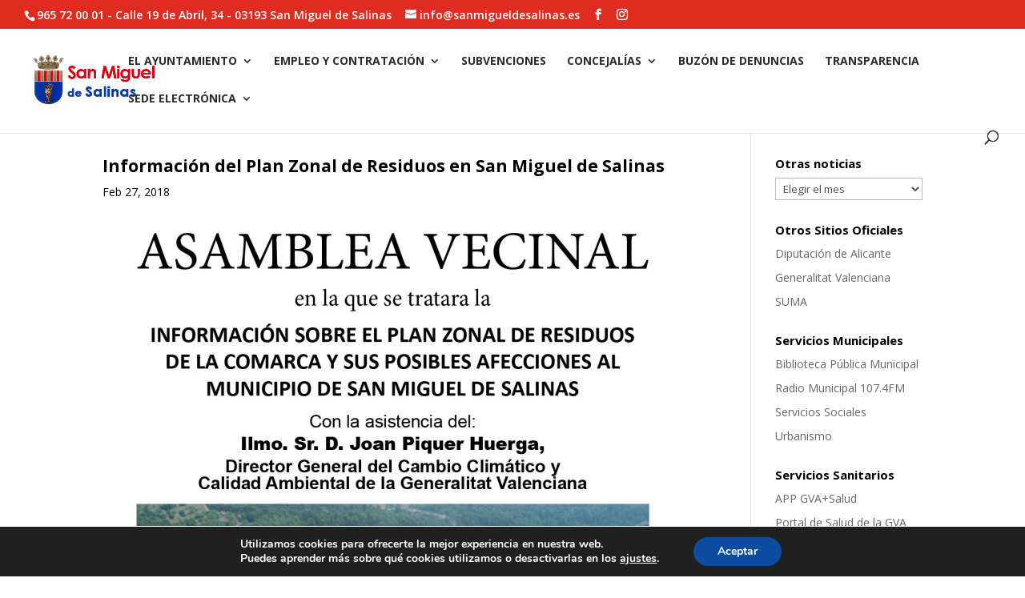

--- FILE ---
content_type: text/css
request_url: https://www.sanmigueldesalinas.es/wp-content/uploads/et-cache/global/et-divi-customizer-global.min.css?ver=1760532599
body_size: 245
content:
#et-info{float:none!important}.breadcrumbs{margin-left:5%}#flags li{margin-right:40px}#flags a{background:none!important}#flags{width:300px!important}#flags a{padding:0 3px;font-size:1.083em}a{color:blue}#flags a:hover{text-decoration:underline}